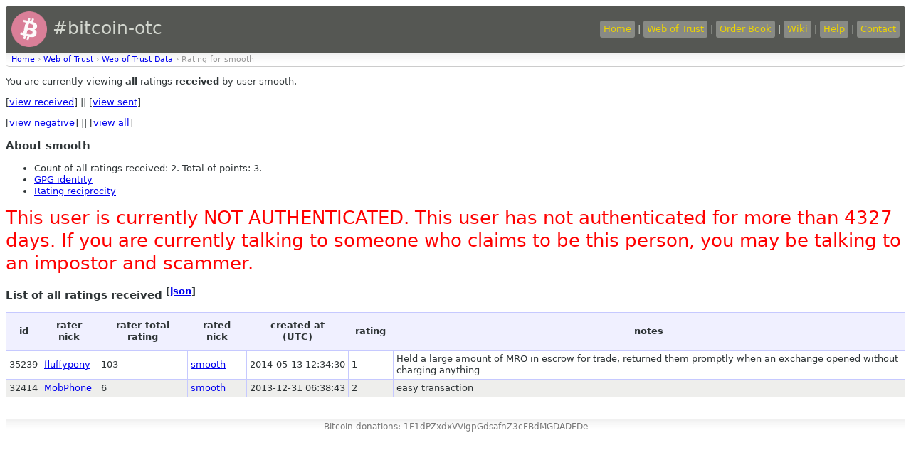

--- FILE ---
content_type: text/html
request_url: https://bitcoin-otc.com/viewratingdetail.php?nick=smooth&sign=ANY&type=RECV
body_size: 1403
content:

<!DOCTYPE html>

<html>
<head>
<script src="sorttable.js"></script>
<link rel="stylesheet" type="text/css" href="otcstyle.css" />
<link rel="shortcut icon" href="favicon.ico" />
<meta http-equiv="Content-type" content="text/html;charset=UTF-8">
<title>Rating Details for User 'smooth'</title>
</head>
<body>
<div id="header">
<table border="0" style="color: #d3d7cf; width: 100%">
<tr><td style="font-size: 25px;">
<a href="https://bitcoin-otc.com/"><img src="https://bitcoin-otc.com/pink_btc_135x135.png" height="50" width="50" style="vertical-align: middle;"></a> #bitcoin-otc
</td>
<td style="text-align: right;">
<a class="header" href="https://bitcoin-otc.com/">Home</a> |
<a class="header" href="https://bitcoin-otc.com/viewratings.php">Web of Trust</a> |
<a class="header" href="https://bitcoin-otc.com/vieworderbook.php">Order Book</a> |
<a class="header" href="http://wiki.bitcoin-otc.com/">Wiki</a> |
<a class="header" href="http://wiki.bitcoin-otc.com/wiki/Using_bitcoin-otc">Help</a> |
<a class="header" href="contact.php">Contact</a>
</td></tr>
</table>
</div>

<div class="breadcrumbs">
<a href="/">Home</a> &rsaquo;
<a href="trust.php">Web of Trust</a> &rsaquo;
<a href="viewratings.php">Web of Trust Data</a> &rsaquo;
Rating for smooth</div>

  <p>You are currently viewing <b>all</b> ratings <b>received</b> by user smooth.</p>
  <p>
   [<a href="viewratingdetail.php?nick=smooth&sign=ANY&type=RECV">view received</a>] ||
   [<a href="viewratingdetail.php?nick=smooth&sign=ANY&type=SENT">view sent</a>]
  </p>
  <p>
   [<a href="viewratingdetail.php?nick=smooth&type=RECV&sign=NEG">view negative</a>] ||
   [<a href="viewratingdetail.php?nick=smooth&type=RECV&sign=ANY">view all</a>]
  </p>
  <h3>About smooth</h3>
  <ul>
<li>Count of all ratings received: 2. Total of points: 3.</li>
<li><a href="viewgpg.php?nick=smooth">GPG identity</a></li><li><a href="ratingreciprocity.php?nick=smooth">Rating reciprocity</a></li>  </ul>
  
<P><font style="font-size:2em; color: red;">This user is currently NOT AUTHENTICATED. This user has not authenticated for more than 4327 days. If you are currently talking to someone who claims to be this person, you may be talking to an impostor and scammer.</font></P>
  <h3>List of all ratings received <sup>[<a href="/viewratingdetail.php?nick=smooth&sign=ANY&type=RECV&outformat=json">json</a>]</sup></h3>
  <table class="datadisplay sortable">
   <tr>
    <th>id</th>
    <th>rater nick</th>
    <th>rater total rating</th>
    <th>rated nick</th>
    <th>created at<br>(UTC)</th>
    <th>rating</th>
    <th>notes</th>
   </tr>
   <tr class="odd">
    <td>35239</td>
    <td><a href="viewratingdetail.php?nick=fluffypony&sign=ANY&type=RECV">fluffypony</a></td>
    <td>103</td>
    <td><a href="viewratingdetail.php?nick=smooth&sign=ANY&type=RECV">smooth</a></td>
	    <td class="nowrap">2014-05-13 12:34:30</td>
    <td>1</td>
    <td>Held a large amount of MRO in escrow for trade, returned them promptly when an exchange opened without charging anything</td>
   </tr>
   <tr class="even">
    <td>32414</td>
    <td><a href="viewratingdetail.php?nick=MobPhone&sign=ANY&type=RECV">MobPhone</a></td>
    <td>6</td>
    <td><a href="viewratingdetail.php?nick=smooth&sign=ANY&type=RECV">smooth</a></td>
	    <td class="nowrap">2013-12-31 06:38:43</td>
    <td>2</td>
    <td>easy transaction</td>
   </tr>
  </table>

<div id="footer">
    Bitcoin donations: 1F1dPZxdxVVigpGdsafnZ3cFBdMGDADFDe
</div>
 <script defer src="https://static.cloudflareinsights.com/beacon.min.js/vcd15cbe7772f49c399c6a5babf22c1241717689176015" integrity="sha512-ZpsOmlRQV6y907TI0dKBHq9Md29nnaEIPlkf84rnaERnq6zvWvPUqr2ft8M1aS28oN72PdrCzSjY4U6VaAw1EQ==" data-cf-beacon='{"version":"2024.11.0","token":"de7fd6b7a0e74e53a01b335fc39ddf1d","r":1,"server_timing":{"name":{"cfCacheStatus":true,"cfEdge":true,"cfExtPri":true,"cfL4":true,"cfOrigin":true,"cfSpeedBrain":true},"location_startswith":null}}' crossorigin="anonymous"></script>
</body>
</html>
